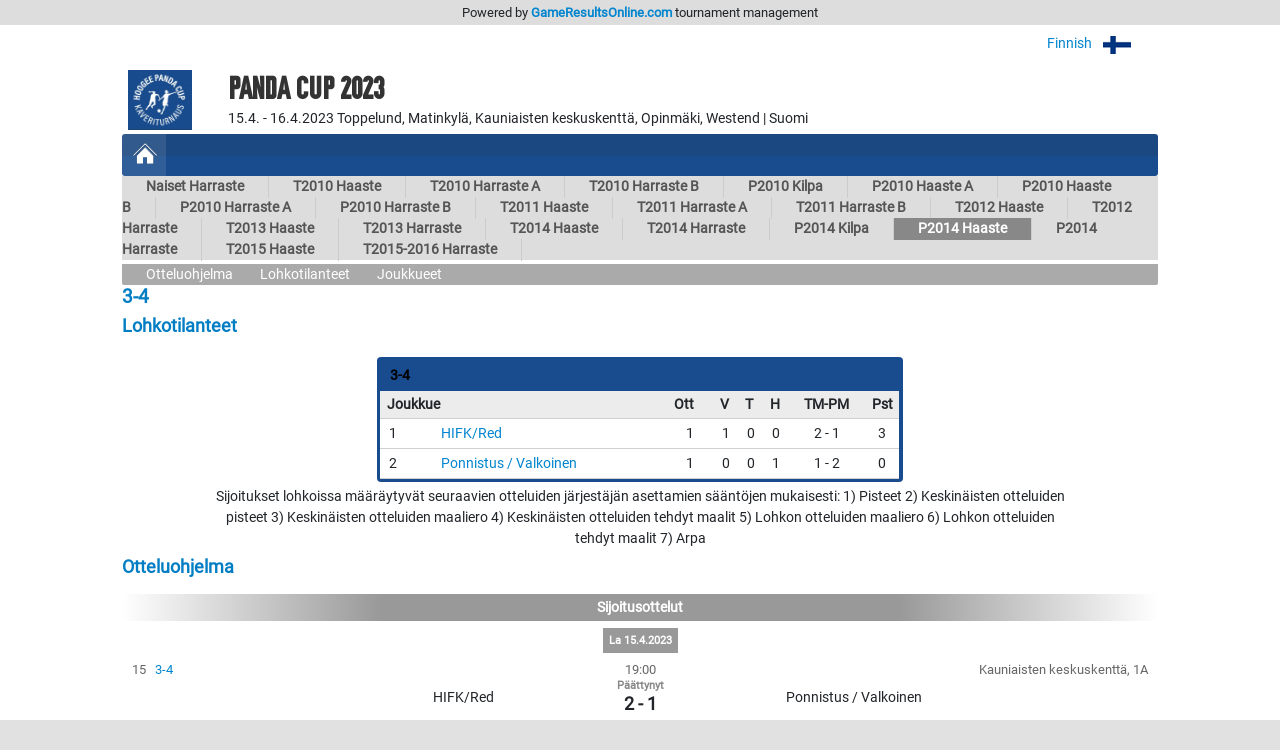

--- FILE ---
content_type: text/html; charset=UTF-8
request_url: https://www.gameresultsonline.com/hoogee/panda-cup-2023/8448/games/group/43438
body_size: 21934
content:
<!doctype html>
<html>
<head>
    <meta charset="utf-8"/>    <meta name="viewport" content="width=device-width, initial-scale=1, shrink-to-fit=no">
    <title>
        Otteluohjelma - P2014 Haaste | Panda Cup 2023 | Haukilahden Pallo HooGee ry | GameResultsOnline.com 
    </title>
    <link href="/favicon.ico?1768794477" type="image/x-icon" rel="icon"/><link href="/favicon.ico?1768794477" type="image/x-icon" rel="shortcut icon"/><link rel="stylesheet" href="/css/bootstrap.min.css?1768795376"/><link rel="stylesheet" href="/css/gro-public.css?1768795376"/><script src="/js/jquery-1.12.4.js?1768795384"></script><script src="/js/popper-1.16.1/popper.js?1768795384"></script><script src="/js/gro-public.js?1768795384"></script><script src="/js/iframeResizer.contentWindow.min.js?1768795384"></script><script src="https://www.google.com/recaptcha/api.js"></script>
	<style type="text/css">
		      nav#pubTournamentNavigation { background-color: #194c8e; }
      nav#mobileTournamentMenu { background-color: #194c8e; }
      nav#mobileTournamentMenu a.mobileNavItemSerie { background-color: #194c8e; }
      div.group { background-color: #194c8e; }
		nav#pubTournamentNavigation a { color: #000000; }nav#mobileTournamentMenu a { color: #000000; }a.gro-tab-link { color: #000000; }div.groupHeading { color: #000000; }	</style>
    
</head>
<!-- Google tag (gtag.js) -->
<script async src="https://www.googletagmanager.com/gtag/js?id=G-W66P9PWVL1"></script>
<script>
	window.dataLayer = window.dataLayer || [];
	function gtag(){dataLayer.push(arguments);}
	gtag('js', new Date());
	gtag('config', 'G-W66P9PWVL1', { 'content_group': '/:customer/:tournament/:serie/games/group/:group' });
</script><body>

<script type="text/javascript">
  (function(i,s,o,g,r,a,m){i['GoogleAnalyticsObject']=r;i[r]=i[r]||function(){
  (i[r].q=i[r].q||[]).push(arguments)},i[r].l=1*new Date();a=s.createElement(o),
  m=s.getElementsByTagName(o)[0];a.async=1;a.src=g;m.parentNode.insertBefore(a,m)
  })(window,document,'script','//www.google-analytics.com/analytics.js','ga');

  ga('create', 'UA-48411355-1', 'gameresultsonline.com');
  ga('send', 'pageview');

</script>

<div id="gro-container" class="container-fluid">

  <div class="row justify-content-center" id="groTournamentBar">
    <div class="col-12">
      <div class="row justify-content-center">
        <div class="col-sm-12 col-md-10" id="groPowered">
          Powered by <a href="/">GameResultsOnline.com</a> <span class="d-none d-sm-inline">tournament management</span>
        </div>
      </div>
    </div>
  </div>

  <!--
<div class="row justify-content-center">
  <div class="col-sm serviceAlert">
    <div class="alert alert-primary text-center" role="alert">
      Palveluamme päivitetään maanantaina 11.9.2017. Palvelussa esiintyy tänä ajankohtana käyttökatkoksia.
    </div>
  </div>
</div>
-->
  
  <div class="row justify-content-center">
    <div class="col-12 col-md-10 mt-2 text-right">
    
        <div id="language-selector">
          <a href="javascript:;" onclick="$('#language-selector-options').toggleClass('d-none')">
                      Finnish            <img class="ml-2" src="/img/lang_fin.png"/>
                                                    <img class="ml-2" src="/img/open-iconic-master/png/caret-bottom-2x-white.png"/>
          </a>
          <br/>
           <div id="language-selector-options" class="language-selector-tournament d-none">
                                      <a href="?lang=en_US">English              <img class="ml-2" src="/img/lang_eng.png"/></a>
                                              </div>  
        </div>  

    
    </div>
  </div>
 
  <div class="row justify-content-center" id="tournamentHeader">
    <div class="col-12 col-md-1 text-center" id="tournamentHeaderLogo">
              <img class="align-middle" src="/img/customers/hoogee/panda-cup-2023/3636_1681502409.png" alt="Panda Cup 2023"/>
          </div>
    <div class="col col-md-9 text-center text-md-left" id="tournamentHeaderName">
      <h1 class="tournament-name">Panda Cup 2023</h1>
      15.4. - 16.4.2023    
      Toppelund, Matinkylä, Kauniaisten keskuskenttä, Opinmäki, Westend | Suomi          </div>
  </div>

  <div class="row justify-content-center mt-1 mb">
    <div class="col-sm-12 col-md-10">
      
<nav id="pubTournamentNavigation">
  <a href="javascript:;" class="d-sm-none mobileMenuIcon" onclick="toggleMobileTournamentMenu()">
    <img src="/img/icon_mobile_menu.png"/>
  </a>
  <a class="d-none d-sm-inline-block homeItem" href="/hoogee/panda-cup-2023">
    <img src="/img/menu_tournament_selected.png">
  </a>
  </nav>

<nav id="mobileTournamentMenu" class="d-sm-none">
  <a class="mobileNavItemSerie navExpandable" href="javascript:;" onclick="toggleSerieNav(8448)">P2014 Haaste</a><a class="mobileNavItemSerie navSubItem navSubItem8448" href="/hoogee/panda-cup-2023/8448/games" style="display: block;">Otteluohjelma</a><a class="mobileNavItemSerie navSubItem navSubItem8448" href="/hoogee/panda-cup-2023/8448/groups" style="display: block;">Lohkotilanteet</a><a class="mobileNavItemSerie navSubItem navSubItem8448" href="/hoogee/panda-cup-2023/8448/players" style="display: block;">Joukkueet</a><a class="mobileNavItemSerie navExpandable" href="javascript:;" onclick="toggleSerieNav(8433)">Naiset Harraste</a><a class="mobileNavItemSerie navSubItem navSubItem8433" href="/hoogee/panda-cup-2023/8433/games">Otteluohjelma</a><a class="mobileNavItemSerie navSubItem navSubItem8433" href="/hoogee/panda-cup-2023/8433/groups">Lohkotilanteet</a><a class="mobileNavItemSerie navSubItem navSubItem8433" href="/hoogee/panda-cup-2023/8433/players">Joukkueet</a><a class="mobileNavItemSerie navExpandable" href="javascript:;" onclick="toggleSerieNav(8434)">T2010 Haaste</a><a class="mobileNavItemSerie navSubItem navSubItem8434" href="/hoogee/panda-cup-2023/8434/games">Otteluohjelma</a><a class="mobileNavItemSerie navSubItem navSubItem8434" href="/hoogee/panda-cup-2023/8434/groups">Lohkotilanteet</a><a class="mobileNavItemSerie navSubItem navSubItem8434" href="/hoogee/panda-cup-2023/8434/players">Joukkueet</a><a class="mobileNavItemSerie navExpandable" href="javascript:;" onclick="toggleSerieNav(8435)">T2010 Harraste A</a><a class="mobileNavItemSerie navSubItem navSubItem8435" href="/hoogee/panda-cup-2023/8435/games">Otteluohjelma</a><a class="mobileNavItemSerie navSubItem navSubItem8435" href="/hoogee/panda-cup-2023/8435/groups">Lohkotilanteet</a><a class="mobileNavItemSerie navSubItem navSubItem8435" href="/hoogee/panda-cup-2023/8435/players">Joukkueet</a><a class="mobileNavItemSerie navExpandable" href="javascript:;" onclick="toggleSerieNav(8453)">T2010 Harraste B</a><a class="mobileNavItemSerie navSubItem navSubItem8453" href="/hoogee/panda-cup-2023/8453/games">Otteluohjelma</a><a class="mobileNavItemSerie navSubItem navSubItem8453" href="/hoogee/panda-cup-2023/8453/groups">Lohkotilanteet</a><a class="mobileNavItemSerie navSubItem navSubItem8453" href="/hoogee/panda-cup-2023/8453/players">Joukkueet</a><a class="mobileNavItemSerie navExpandable" href="javascript:;" onclick="toggleSerieNav(8436)">P2010 Kilpa</a><a class="mobileNavItemSerie navSubItem navSubItem8436" href="/hoogee/panda-cup-2023/8436/games">Otteluohjelma</a><a class="mobileNavItemSerie navSubItem navSubItem8436" href="/hoogee/panda-cup-2023/8436/groups">Lohkotilanteet</a><a class="mobileNavItemSerie navSubItem navSubItem8436" href="/hoogee/panda-cup-2023/8436/players">Joukkueet</a><a class="mobileNavItemSerie navExpandable" href="javascript:;" onclick="toggleSerieNav(8438)">P2010 Haaste A</a><a class="mobileNavItemSerie navSubItem navSubItem8438" href="/hoogee/panda-cup-2023/8438/games">Otteluohjelma</a><a class="mobileNavItemSerie navSubItem navSubItem8438" href="/hoogee/panda-cup-2023/8438/groups">Lohkotilanteet</a><a class="mobileNavItemSerie navSubItem navSubItem8438" href="/hoogee/panda-cup-2023/8438/players">Joukkueet</a><a class="mobileNavItemSerie navExpandable" href="javascript:;" onclick="toggleSerieNav(8452)">P2010 Haaste B</a><a class="mobileNavItemSerie navSubItem navSubItem8452" href="/hoogee/panda-cup-2023/8452/games">Otteluohjelma</a><a class="mobileNavItemSerie navSubItem navSubItem8452" href="/hoogee/panda-cup-2023/8452/groups">Lohkotilanteet</a><a class="mobileNavItemSerie navSubItem navSubItem8452" href="/hoogee/panda-cup-2023/8452/players">Joukkueet</a><a class="mobileNavItemSerie navExpandable" href="javascript:;" onclick="toggleSerieNav(8437)">P2010 Harraste A</a><a class="mobileNavItemSerie navSubItem navSubItem8437" href="/hoogee/panda-cup-2023/8437/games">Otteluohjelma</a><a class="mobileNavItemSerie navSubItem navSubItem8437" href="/hoogee/panda-cup-2023/8437/groups">Lohkotilanteet</a><a class="mobileNavItemSerie navSubItem navSubItem8437" href="/hoogee/panda-cup-2023/8437/players">Joukkueet</a><a class="mobileNavItemSerie navExpandable" href="javascript:;" onclick="toggleSerieNav(8454)">P2010 Harraste B</a><a class="mobileNavItemSerie navSubItem navSubItem8454" href="/hoogee/panda-cup-2023/8454/games">Otteluohjelma</a><a class="mobileNavItemSerie navSubItem navSubItem8454" href="/hoogee/panda-cup-2023/8454/groups">Lohkotilanteet</a><a class="mobileNavItemSerie navSubItem navSubItem8454" href="/hoogee/panda-cup-2023/8454/players">Joukkueet</a><a class="mobileNavItemSerie navExpandable" href="javascript:;" onclick="toggleSerieNav(8439)">T2011 Haaste</a><a class="mobileNavItemSerie navSubItem navSubItem8439" href="/hoogee/panda-cup-2023/8439/games">Otteluohjelma</a><a class="mobileNavItemSerie navSubItem navSubItem8439" href="/hoogee/panda-cup-2023/8439/groups">Lohkotilanteet</a><a class="mobileNavItemSerie navSubItem navSubItem8439" href="/hoogee/panda-cup-2023/8439/players">Joukkueet</a><a class="mobileNavItemSerie navExpandable" href="javascript:;" onclick="toggleSerieNav(8440)">T2011 Harraste A</a><a class="mobileNavItemSerie navSubItem navSubItem8440" href="/hoogee/panda-cup-2023/8440/games">Otteluohjelma</a><a class="mobileNavItemSerie navSubItem navSubItem8440" href="/hoogee/panda-cup-2023/8440/groups">Lohkotilanteet</a><a class="mobileNavItemSerie navSubItem navSubItem8440" href="/hoogee/panda-cup-2023/8440/players">Joukkueet</a><a class="mobileNavItemSerie navExpandable" href="javascript:;" onclick="toggleSerieNav(8455)">T2011 Harraste B</a><a class="mobileNavItemSerie navSubItem navSubItem8455" href="/hoogee/panda-cup-2023/8455/games">Otteluohjelma</a><a class="mobileNavItemSerie navSubItem navSubItem8455" href="/hoogee/panda-cup-2023/8455/groups">Lohkotilanteet</a><a class="mobileNavItemSerie navSubItem navSubItem8455" href="/hoogee/panda-cup-2023/8455/players">Joukkueet</a><a class="mobileNavItemSerie navExpandable" href="javascript:;" onclick="toggleSerieNav(8441)">T2012 Haaste</a><a class="mobileNavItemSerie navSubItem navSubItem8441" href="/hoogee/panda-cup-2023/8441/games">Otteluohjelma</a><a class="mobileNavItemSerie navSubItem navSubItem8441" href="/hoogee/panda-cup-2023/8441/groups">Lohkotilanteet</a><a class="mobileNavItemSerie navSubItem navSubItem8441" href="/hoogee/panda-cup-2023/8441/players">Joukkueet</a><a class="mobileNavItemSerie navExpandable" href="javascript:;" onclick="toggleSerieNav(8442)">T2012 Harraste</a><a class="mobileNavItemSerie navSubItem navSubItem8442" href="/hoogee/panda-cup-2023/8442/games">Otteluohjelma</a><a class="mobileNavItemSerie navSubItem navSubItem8442" href="/hoogee/panda-cup-2023/8442/groups">Lohkotilanteet</a><a class="mobileNavItemSerie navSubItem navSubItem8442" href="/hoogee/panda-cup-2023/8442/players">Joukkueet</a><a class="mobileNavItemSerie navExpandable" href="javascript:;" onclick="toggleSerieNav(8443)">T2013 Haaste</a><a class="mobileNavItemSerie navSubItem navSubItem8443" href="/hoogee/panda-cup-2023/8443/games">Otteluohjelma</a><a class="mobileNavItemSerie navSubItem navSubItem8443" href="/hoogee/panda-cup-2023/8443/groups">Lohkotilanteet</a><a class="mobileNavItemSerie navSubItem navSubItem8443" href="/hoogee/panda-cup-2023/8443/players">Joukkueet</a><a class="mobileNavItemSerie navExpandable" href="javascript:;" onclick="toggleSerieNav(8444)">T2013 Harraste</a><a class="mobileNavItemSerie navSubItem navSubItem8444" href="/hoogee/panda-cup-2023/8444/games">Otteluohjelma</a><a class="mobileNavItemSerie navSubItem navSubItem8444" href="/hoogee/panda-cup-2023/8444/groups">Lohkotilanteet</a><a class="mobileNavItemSerie navSubItem navSubItem8444" href="/hoogee/panda-cup-2023/8444/players">Joukkueet</a><a class="mobileNavItemSerie navExpandable" href="javascript:;" onclick="toggleSerieNav(8445)">T2014 Haaste</a><a class="mobileNavItemSerie navSubItem navSubItem8445" href="/hoogee/panda-cup-2023/8445/games">Otteluohjelma</a><a class="mobileNavItemSerie navSubItem navSubItem8445" href="/hoogee/panda-cup-2023/8445/groups">Lohkotilanteet</a><a class="mobileNavItemSerie navSubItem navSubItem8445" href="/hoogee/panda-cup-2023/8445/players">Joukkueet</a><a class="mobileNavItemSerie navExpandable" href="javascript:;" onclick="toggleSerieNav(8446)">T2014 Harraste</a><a class="mobileNavItemSerie navSubItem navSubItem8446" href="/hoogee/panda-cup-2023/8446/games">Otteluohjelma</a><a class="mobileNavItemSerie navSubItem navSubItem8446" href="/hoogee/panda-cup-2023/8446/groups">Lohkotilanteet</a><a class="mobileNavItemSerie navSubItem navSubItem8446" href="/hoogee/panda-cup-2023/8446/players">Joukkueet</a><a class="mobileNavItemSerie navExpandable" href="javascript:;" onclick="toggleSerieNav(8447)">P2014 Kilpa</a><a class="mobileNavItemSerie navSubItem navSubItem8447" href="/hoogee/panda-cup-2023/8447/games">Otteluohjelma</a><a class="mobileNavItemSerie navSubItem navSubItem8447" href="/hoogee/panda-cup-2023/8447/groups">Lohkotilanteet</a><a class="mobileNavItemSerie navSubItem navSubItem8447" href="/hoogee/panda-cup-2023/8447/players">Joukkueet</a><a class="mobileNavItemSerie navExpandable" href="javascript:;" onclick="toggleSerieNav(8449)">P2014 Harraste</a><a class="mobileNavItemSerie navSubItem navSubItem8449" href="/hoogee/panda-cup-2023/8449/games">Otteluohjelma</a><a class="mobileNavItemSerie navSubItem navSubItem8449" href="/hoogee/panda-cup-2023/8449/groups">Lohkotilanteet</a><a class="mobileNavItemSerie navSubItem navSubItem8449" href="/hoogee/panda-cup-2023/8449/players">Joukkueet</a><a class="mobileNavItemSerie navExpandable" href="javascript:;" onclick="toggleSerieNav(8457)">T2015 Haaste</a><a class="mobileNavItemSerie navSubItem navSubItem8457" href="/hoogee/panda-cup-2023/8457/games">Otteluohjelma</a><a class="mobileNavItemSerie navSubItem navSubItem8457" href="/hoogee/panda-cup-2023/8457/groups">Lohkotilanteet</a><a class="mobileNavItemSerie navSubItem navSubItem8457" href="/hoogee/panda-cup-2023/8457/players">Joukkueet</a><a class="mobileNavItemSerie navExpandable" href="javascript:;" onclick="toggleSerieNav(8450)">T2015-2016 Harraste</a><a class="mobileNavItemSerie navSubItem navSubItem8450" href="/hoogee/panda-cup-2023/8450/games">Otteluohjelma</a><a class="mobileNavItemSerie navSubItem navSubItem8450" href="/hoogee/panda-cup-2023/8450/groups">Lohkotilanteet</a><a class="mobileNavItemSerie navSubItem navSubItem8450" href="/hoogee/panda-cup-2023/8450/players">Joukkueet</a></nav>

<nav id="pubTournamentSubNavigation" class="d-none d-sm-inline-block w-100 mb-1">
	<a href="/hoogee/panda-cup-2023/8433/games">Naiset Harraste</a><a href="/hoogee/panda-cup-2023/8434/games">T2010 Haaste</a><a href="/hoogee/panda-cup-2023/8435/games">T2010 Harraste A</a><a href="/hoogee/panda-cup-2023/8453/games">T2010 Harraste B</a><a href="/hoogee/panda-cup-2023/8436/games">P2010 Kilpa</a><a href="/hoogee/panda-cup-2023/8438/games">P2010 Haaste A</a><a href="/hoogee/panda-cup-2023/8452/games">P2010 Haaste B</a><a href="/hoogee/panda-cup-2023/8437/games">P2010 Harraste A</a><a href="/hoogee/panda-cup-2023/8454/games">P2010 Harraste B</a><a href="/hoogee/panda-cup-2023/8439/games">T2011 Haaste</a><a href="/hoogee/panda-cup-2023/8440/games">T2011 Harraste A</a><a href="/hoogee/panda-cup-2023/8455/games">T2011 Harraste B</a><a href="/hoogee/panda-cup-2023/8441/games">T2012 Haaste</a><a href="/hoogee/panda-cup-2023/8442/games">T2012 Harraste</a><a href="/hoogee/panda-cup-2023/8443/games">T2013 Haaste</a><a href="/hoogee/panda-cup-2023/8444/games">T2013 Harraste</a><a href="/hoogee/panda-cup-2023/8445/games">T2014 Haaste</a><a href="/hoogee/panda-cup-2023/8446/games">T2014 Harraste</a><a href="/hoogee/panda-cup-2023/8447/games">P2014 Kilpa</a><a href="/hoogee/panda-cup-2023/8448/games" class="selected">P2014 Haaste</a><a href="/hoogee/panda-cup-2023/8449/games">P2014 Harraste</a><a href="/hoogee/panda-cup-2023/8457/games">T2015 Haaste</a><a href="/hoogee/panda-cup-2023/8450/games">T2015-2016 Harraste</a></nav>
  <nav id="pubTournamentSubSerieNavigation" class="d-none d-sm-block">
          <a href="/hoogee/panda-cup-2023/8448/games" class="tabSelected">Otteluohjelma</a> 
     
          <a href="/hoogee/panda-cup-2023/8448/groups" >Lohkotilanteet</a>
     
     
     <a href="/hoogee/panda-cup-2023/8448/players">Joukkueet</a>
  </nav>


    </div>
  </div>

  <div class="row justify-content-center">
    <div class="col-sm-12 col-md-10 mb-3">
      
<h1>3-4</h1>


<h2 class="mt-2 mb-3">
  <span class="schedule-serie-name d-inline d-sm-none">P2014 Haaste<br/></span>  Lohkotilanteet</h2>

<div class="row justify-content-center">

<div class="col-12 col-md-6 p-1">
  <div class="group">
      <div class="groupHeading">
          3-4      </div>
      <table class=" groupStandings">
          <tr>
              <th class="groupPlayer" colspan="3">
                  Joukkue              </th>
              <th class="groupGames">Ott</th>
              <th class="groupWins">V</th>
                                <th class="groupDraws">T</th>
                            <th class="groupLosses">H</th>
                            <th class="groupSetPoints">
                  TM-PM              </th>
                            <th class="groupPoints">Pst</th>
          </tr>
      <tr><td class="playerPosition">1</td><td class="playerLogo"></td><td class="playerName"><a href="/hoogee/panda-cup-2023/8448/players/51852">HIFK/Red</a></td><td class="playerGames">1</td><td class="playerWins">1</td><td class="playerDraws">0</td><td class="playerLosses">0</td><td class="playerSetPoints">2 - 1</td><td class="playerPoints">3</td></tr><tr><td class="playerPosition">2</td><td class="playerLogo"></td><td class="playerName"><a href="/hoogee/panda-cup-2023/8448/players/51850"> Ponnistus / Valkoinen</a></td><td class="playerGames">1</td><td class="playerWins">0</td><td class="playerDraws">0</td><td class="playerLosses">1</td><td class="playerSetPoints">1 - 2</td><td class="playerPoints">0</td></tr>      </table>
  </div>
</div>


  
<div class="col-12 col-lg-10 text-center text-lg-le">
Sijoitukset lohkoissa määräytyvät seuraavien otteluiden järjestäjän asettamien sääntöjen mukaisesti: 1) Pisteet 2) Keskinäisten otteluiden pisteet 3) Keskinäisten otteluiden maaliero 4) Keskinäisten otteluiden tehdyt maalit 5) Lohkon otteluiden maaliero 6) Lohkon otteluiden tehdyt maalit 7) Arpa</div>
</div>



<h2 class="mt-2 mb-3">
  <span class="schedule-serie-name d-inline d-sm-none">P2014 Haaste<br/></span>  Otteluohjelma</h2>

<div class="game-schedule">
<h3 class="schedule-phase-header">Sijoitusottelut</h3>    <div class="text-center">
    <div class="schedule-date text-center">
      La       15.4.2023    </div>
    </div>
    
  
  
  <div class="schedule-game-row">
  <div class="row mb-2">
  
    <div class="col schedule-game-no-and-group">
      15      &nbsp;
              <a href="/hoogee/panda-cup-2023/8448/games/group/43438">3-4</a>
          </div>
    
    <div class="col-2 p-0 schedule-game-time text-center">
      19:00    </div>
    
    <div class="col schedule-game-location text-right">
      Kauniaisten keskuskenttä, 1A    </div>
  </div>
  <div class="row">
    
    <div class="col d-none d-md-block schedule-game-player text-center text-md-right">
      <span class="d-md-inline">HIFK/Red</span>
    </div>
    
    <div class="col col-md-1 schedule-player-logo text-center p-0">
            <span class="d-block d-md-none">HIFK/Red</span>
    </div>
    
    <div class="col-1 schedule-game-result text-center">
      <span class="schedule-game-status d-block">
      Päättynyt      </span>
      2&nbsp;-&nbsp;1
      <div class="schedule-result-type">
              </div>
    </div>

    <div class="col col-md-1 schedule-player-logo text-center p-0 m-0">
            <span class="d-block d-md-none"> Ponnistus / Valkoinen</span>
    </div>

    <div class="col d-none d-md-block schedule-game-player text-center text-md-left">
      <span class="d-block d-md-inline">
         Ponnistus / Valkoinen      </span>
    </div>

  </div>


  
  <div class="row justify-content-center">
    <div class="col text-center">
    &nbsp;
    </div>
    <div class="col-3 text-center p-0">
      &nbsp;
    </div>
    <div class="col schedule-game-referee text-right">
          </div>
  </div>

</div>
</div>


<script type="text/javascript">
//    var resultsActionUrl = '/hoogee/panda-cup-2023/8448/getresults';
//    setInterval(function() { updateResults(resultsActionUrl); }, 5000);
</script>

    </div>
  </div>

</div>

<div class="container-fluid">
<div id="groFooter" class="row justify-content-center">
  <div class="col-12 text-center">
        <img src="/img/gro_logo_footer.png" alt="GameResultsOnline.com"/>
   </div>
   <div class="col-12 text-center">
        &copy; 2026 GameResultsOnline.com 
  </div>
</div>
</div>
  
<script src="/js/bootstrap/bootstrap.min.js"></script>
</body>
</html>